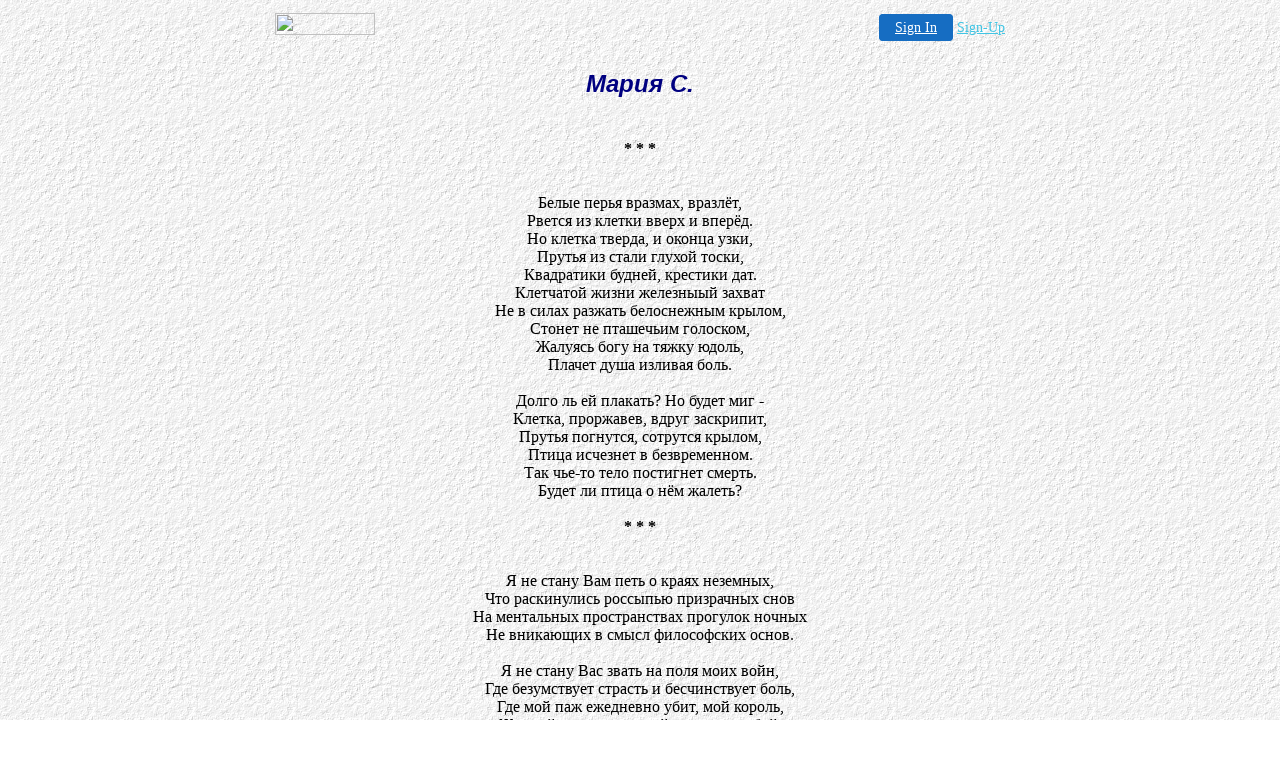

--- FILE ---
content_type: text/html
request_url: http://rty.freeservers.com/poez/maarv.html
body_size: 8184
content:
<!DOCTYPE HTML PUBLIC "-//W3C//DTD HTML 4.0 Transitional//EN">

<html>
<head>
<meta name="description" content="��������� ������, ����������� ������� �������.">
<meta name="keywords" content="�����, ������, �����, ��������, ������������ ������� �������, ����������, ����� �.">
<meta http-equiv="Content-Language" content="ru">
	<title>����� �.</title>
</head>

<body background="../5.GIF" bgcolor="White" text="Black" link="Black" vlink="Gray" alink="Silver">

<!-- '"AWS"' -->
<!-- Auto Banner Insertion Begin -->
<div id=aws_5185 align=center>  <table cellpadding="0" cellspacing="0" style="margin:0 auto;">
    <tr> 
      <td width="130" class="mwst" style="vertical-align:top; padding:5px 15px 5px 0;">
        <a href="http://freeservers.com/?refcd=MWS_20040713_Banner_bar">
          <img src="/cgi-bin/image/images/bannertype/100X22.gif" width="100" height="22" border="0" />
        </a>
      </td>
      <td width="130" class="mwst"  style="padding:10px 0 10px 10px;">
        <div align="right">
          <a style="padding:5px 15px; color:#FFF; font-size:14px; display:block-inline; background-color:#166DC2; border: 1px solid #166DC2; border-radius:4px;" href="/cgi-bin/login" target="_blank">Sign In</a>
          <a style="font-size:14px; color:#41c5e4;" href="/cgi-bin/path/signup?refcd=MWS_20040713_Banner_bar">Sign-Up</a>
	</div>
      </td>
    </tr>
    <tr>
      <td colspan=2 class="mwst" align="center" style="width:730px;">
    
          </td>
    </tr>
  </table>
  <DIV id="setMyHomeOverlay" align="left" style="position:absolute; top:25%; left:25%; width:358px; border:1px solid #AEAEAE; background-color:white; z-index:200000; display: none;">
    <div style="height:59px; padding-left:22px; background:white url('/cgi-bin/image/images/sethome_top_border.gif') repeat-x;">
    <div style="float:left; width:182px; height:35px; margin-top:12px; font:bold 38px arial,sans-serif; color:#454545"> Welcome! </div>
    <div style="float:right; padding:6px 5px 0px 5px;"><a href="#" onclick="javascript:do_set_homepage('close'); return false;">
    <div style="background:url('/cgi-bin/image/images/sethome_x.gif'); width:21px; height:21px; cursor:pointer;"></div></a></div>
    <div style="float:right; font:bold 12px arial; margin-top:10px;"><a style="text-decoration:none; color:#004182;" href="#" onclick="javascript:do_set_homepage('close'); return false;">Close</a></div></div>
    <div style="height:170px; background:#ffffff;">
    <div style="padding:30px 20px 0px 20px; font:normal 14px arial; height:80px;"> Would you like to make this site your homepage? It's fast and easy... </div>
    <div style="padding:10px 0 0 41px;">
    <div style="float:left;cursor:pointer; background:white url('/cgi-bin/image/images/sethome_btn_l.gif'); width:4px; height:26px;" onclick="javascript:do_set_homepage('do');"> </div>
    <div style="float:left;cursor:pointer; background:white url('/cgi-bin/image/images/sethome_btn_m.gif') repeat-x; width:265px; height:26px; text-align:center; font:bold 13px Arial; color:#FFFFFF; line-height:25px;" onclick="javascript:do_set_homepage('do');"> Yes, Please make this my home page! </div>
    <div style="float:left;cursor:pointer; background:white url('/cgi-bin/image/images/sethome_btn_r.gif'); width:4px; height:26px;" onclick="javascript:do_set_homepage('do');"> </div></div>
    <div style="padding-left:148px; padding-top:7px; clear:both; font:normal 12px arial;"><a href="#" style="text-decoration:none; color:#004182;" onclick="javascript:do_set_homepage('close'); return false;">No Thanks</a></div></div>
    <div style="height:36px; background: white url('/cgi-bin/image/images/sethome_bot_border.gif') repeat-x;">
    <div style="float:left;margin:12px 0px 0px 20px; line-height:10px;"><input type="checkbox" style="width:11px; height:11px;" onclick="javascript:do_set_homepage('dont');"></div>
    <div style="float:left;font:normal 12px arial;padding:10px 0 0 2px;"> &nbsp; Don't show this to me again.</div>
    <div style="float:right; padding:6px 5px 0px 5px;"><a href="#" onclick="javascript:do_set_homepage('close'); return false;">
    <div style="background:url('/cgi-bin/image/images/sethome_x.gif'); width:21px; height:21px; cursor:pointer;"></div></a></div>
    <div style="float:right;font:bold 12px arial; margin-top:10px;"><a style="text-decoration:none; color:#004182;" href="#" onclick="javascript:do_set_homepage('close'); return false;">Close</a></div></div></div>
    <span ID="mws_oHomePageOverlay" style="behavior:url(#default#homepage); display:none;"></span>
    <script src=/fs_img/js/overlay.js></script><script defer="defer" src=/fs_img/js/set_homepage.js></script></div><!-- Auto Banner Insertion Complete THANK YOU -->

<b><i><font face="Arial" size="5" color="navy"><p align="center">����� �.</p></font></i></b><br>

<div align="center"><table>
<div align="center"><b>*    *    *</b></div><br>
<br>
����� ����� �������, ������,<br>
������ �� ������ ����� � �����.<br>
�� ������ ������, � ������ ����,<br>
������ �� ����� ������ �����,<br>
���������� ������, �������� ���.<br>
��������� ����� ��������� ������<br>
�� � ����� ������� ����������� ������,<br>
������ �� ��������� ��������,<br>
������� ���� �� ����� �����,<br>
������ ���� ������� ����.<br>
<br>
����� �� �� �������? �� ����� ��� -<br>
������, ���������, ����� ���������,<br>
������ ��������, �������� ������,<br>
����� �������� � ������������.<br>
��� ���-�� ���� ��������� ������.<br>
����� �� ����� � ��� ������?<br>
<br>
<div align="center"><table>
<div align="center"><b>*    *    *</b></div><br>
<br>
� �� ����� ��� ���� � ����� ��������,<br>
��� ����������� �������� ���������� ����<br>
�� ���������� ������������� �������� ������<br>
�� ��������� � ����� ����������� �����.<br>
<br>
� �� ����� ��� ����� �� ���� ���� ����,<br>
��� ����������� ������� � ������������ ����,<br>
��� ��� ��� ��������� ����, ��� ������,<br>
������ ����� �������, �������� � ���,<br>
<br>
� �� �����, ���� ��� ������� �� �������,<br>
��� ����������� ����� ������� ����,<br>
�� ��� ����� �� ����� ���� �� ������,<br>
� ����� ��� �� ����� ��������� ���.<br>
<br>


</table></div>


<p><div align="center"><font size="2">[<A href="main.html">� ������</a>] 
 [<A href="../main.html">�� �������� ��������</a>]<br>[<a href="a_karhov11.html">�����</a>] [<a href="maarv2.html">������</a>]</font></div>
<P></P>
<!--LIST100 COUNTER--><a target=_top
 href="http://counter.list.ru/jump?from=12844"><script><!--
d=document;js=10;a='&r='+escape(top.document.referrer)
//--></script><script language="JavaScript1.1"><!--
js=11;a+='&j='+navigator.javaEnabled()
//--></script><script language="JavaScript1.2"><!--
js=12;s=screen;a+='&s='+s.width+'*'+s.height
a+='&d='+(s.colorDepth?s.colorDepth:s.pixelDepth)
//--></script><script language="JavaScript1.3"><!--
js=13//--></script><script><!--
d.write('<img src="http://counter.list.ru/counter'+
'?id=12844&t=72&js='+js+a+'" alt="List100 Counter" '+
'border=0 height=31 width=38>')
if(js>11)d.write('<'+'!-- ')//--></script><noscript><img

 src="http://counter.list.ru/counter?js=na&id=12844&t=1" border=0
 height=40 width=88 alt="List100 Counter"></noscript><script><!--
if(js>11)d.write('--'+'>')
//--></script></a><!--LIST100 COUNTER-->
<br><p align="right"><FONT size=2>� Copyright Alex V. Prus</FONT>  </p>
</body>
</html>


<!-- PrintTracker Insertion Begin -->
<script src="/fs_img/js/pt.js" type="text/javascript"></script>
<!-- PrintTracker Insertion Complete -->


<!-- Google Analytics Insertion Begin -->
<script type="text/javascript">
<!--
        var _gaq = _gaq || [];
        _gaq.push(['_setAccount', "UA-4601892-3"]);
        _gaq.push(['_setDomainName', 'none']);
        _gaq.push(['_setAllowLinker', true]);
        _gaq.push(['_trackPageview']);
        
        (function() {
           var ga = document.createElement('script'); ga.type = 'text/javascript'; ga.async = true;
           ga.src = ('https:' == document.location.protocol ? 'https://ssl' : 'http://www') + '.google-analytics.com/ga.js';
           var s = document.getElementsByTagName('script')[0]; s.parentNode.insertBefore(ga, s);
        })();

-->
</script>
<!-- Google Analytics Insertion Complete -->

